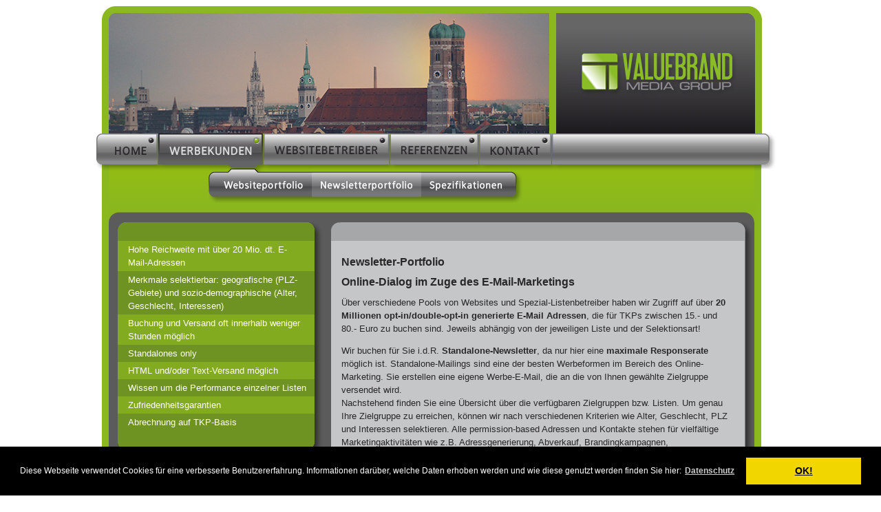

--- FILE ---
content_type: text/html; charset=iso-8859-1
request_url: https://www.valuebrand.de/index.php?m1=werbekunden_newsletter
body_size: 4812
content:
<!DOCTYPE html PUBLIC "-//W3C//DTD XHTML 1.0 Transitional//EN" "http://www.w3.org/TR/xhtml1/DTD/xhtml1-transitional.dtd">
<html xmlns="http://www.w3.org/1999/xhtml">
<head>
<meta name="referrer" content="no-referrer">
<title>Valuebrand Online Vermarktung _ kundenorientierter Online-Vermarkter</title>
<meta http-equiv="Content-Type" content="text/html; charset=iso-8859-1">
<link rel="shortcut icon" type="image/x-icon" href="/favicon.ico">
<link href="value_styles.css" rel="stylesheet" type="text/css" />
<meta name="keywords" content="Online Vermarktung, Vermarkter, Onlinewerbung, Werbeformen, TKP, CPC, RoN, Banner, Skyscraper, Rectangle, Flash Layer, Popunder, Video Tandem Ad, Wallpaper, Email-Marketing, Newsletter-Marketing, Musik Channel, Automobile, Technik, Lifestyle, Telekommunikation, Tourismus, Kino, Foto, Entertainment, Männer, B2B, Gaming, Computer" />
<meta name="description" content="VALUEBRAND ist ein Online-Vermarkter von interaktiven Medien, die klassische Vermarktung von Banner, Popunder, DHTML Layer, E-Mail-Marketing, Standalones mit TKP und CPC  Preisen für Onlinewerbung" />
<base href="https://www.valuebrand.de/" />
<script type="text/JavaScript">
<!--
function MM_swapImgRestore() { //v3.0
  var i,x,a=document.MM_sr; for(i=0;a&&i<a.length&&(x=a[i])&&x.oSrc;i++) x.src=x.oSrc;
}

function MM_preloadImages() { //v3.0
  var d=document; if(d.images){ if(!d.MM_p) d.MM_p=new Array();
    var i,j=d.MM_p.length,a=MM_preloadImages.arguments; for(i=0; i<a.length; i++)
    if (a[i].indexOf("#")!=0){ d.MM_p[j]=new Image; d.MM_p[j++].src=a[i];}}
}

function MM_findObj(n, d) { //v4.01
  var p,i,x;  if(!d) d=document; if((p=n.indexOf("?"))>0&&parent.frames.length) {
    d=parent.frames[n.substring(p+1)].document; n=n.substring(0,p);}
  if(!(x=d[n])&&d.all) x=d.all[n]; for (i=0;!x&&i<d.forms.length;i++) x=d.forms[i][n];
  for(i=0;!x&&d.layers&&i<d.layers.length;i++) x=MM_findObj(n,d.layers[i].document);
  if(!x && d.getElementById) x=d.getElementById(n); return x;
}

function MM_swapImage() { //v3.0
  var i,j=0,x,a=MM_swapImage.arguments; document.MM_sr=new Array; for(i=0;i<(a.length-2);i+=3)
   if ((x=MM_findObj(a[i]))!=null){document.MM_sr[j++]=x; if(!x.oSrc) x.oSrc=x.src; x.src=a[i+2];}
}
//-->
</script>
<script src="Scripts/AC_RunActiveContent.js" type="text/javascript"></script>
<link rel="stylesheet" type="text/css" href="//cdnjs.cloudflare.com/ajax/libs/cookieconsent2/3.0.3/cookieconsent.min.css" />
	<script src="//cdnjs.cloudflare.com/ajax/libs/cookieconsent2/3.0.3/cookieconsent.min.js"></script>
	<script>
	window.addEventListener("load", function(){
	window.cookieconsent.initialise({
	  "palette": {
	    "popup": {
	      "background": "#000"
	    },
	    "button": {
	      "background": "#f1d600"
	    }
	  },
	  "content": {
	    "message": "Diese Webseite verwendet Cookies für eine verbesserte Benutzererfahrung. Informationen darüber, welche Daten erhoben werden und wie diese genutzt werden finden Sie hier:",
	    "dismiss": "OK!",
	    "link": "Datenschutz",
	    "href": "index.php?m1=datenschutz"
	  }
	})});
	</script>
</head>
<body>
<div class="outerBox">
  <div class="header">
    <div class="header_image">
	  <img src="_images/header_new.jpg" width="650" height="186" alt=""/> </div>
    <div class="logo"><a href="http://www.valuebrand.de" title="Valuebrand - Ihr Online-Vermarkter"><img src="_images/header_logo.jpg" width="309" height="186" border="0" alt="Valuebrand - Ihr Online-Vermarkter"></a></div>
  </div>
  <div class="menueBox">
    <div class="mainMenue">
      <script type="text/JavaScript">
<!--
function MM_swapImgRestore() { //v3.0
  var i,x,a=document.MM_sr; for(i=0;a&&i<a.length&&(x=a[i])&&x.oSrc;i++) x.src=x.oSrc;
}

function MM_preloadImages() { //v3.0
  var d=document; if(d.images){ if(!d.MM_p) d.MM_p=new Array();
    var i,j=d.MM_p.length,a=MM_preloadImages.arguments; for(i=0; i<a.length; i++)
    if (a[i].indexOf("#")!=0){ d.MM_p[j]=new Image; d.MM_p[j++].src=a[i];}}
}

function MM_findObj(n, d) { //v4.01
  var p,i,x;  if(!d) d=document; if((p=n.indexOf("?"))>0&&parent.frames.length) {
    d=parent.frames[n.substring(p+1)].document; n=n.substring(0,p);}
  if(!(x=d[n])&&d.all) x=d.all[n]; for (i=0;!x&&i<d.forms.length;i++) x=d.forms[i][n];
  for(i=0;!x&&d.layers&&i<d.layers.length;i++) x=MM_findObj(n,d.layers[i].document);
  if(!x && d.getElementById) x=d.getElementById(n); return x;
}

function MM_swapImage() { //v3.0
  var i,j=0,x,a=MM_swapImage.arguments; document.MM_sr=new Array; for(i=0;i<(a.length-2);i+=3)
   if ((x=MM_findObj(a[i]))!=null){document.MM_sr[j++]=x; if(!x.oSrc) x.oSrc=x.src; x.src=a[i+2];}
}
//-->
</script>

<div class="menue">
<a href="/index.php" onMouseOut="MM_swapImgRestore()" onMouseOver="MM_swapImage('home','','_images/_menues/home_ro.gif',1)"><img src="/_images/_menues/home.gif" alt="HOME" name="home" border="0" id="home"></a><a href="/index.php?m1=werbekunden" onMouseOut="MM_swapImgRestore()" onMouseOver="MM_swapImage('werbekunden','','_images/_menues/werbekunden_ac.gif',1)"><img src="/_images/_menues/werbekunden_ac.gif" alt="WERBEKUNDEN" name="werbekunden" border="0" id="werbekunden"></a><a href="/index.php?m1=websitebetreiber" onMouseOut="MM_swapImgRestore()" onMouseOver="MM_swapImage('websitebetreiber','','_images/_menues/betreiber_ro.gif',1)"><img src="/_images/_menues/betreiber.gif" alt="WEBSITEBETREIBER" name="websitebetreiber" border="0" id="websitebetreiber"></a><a href="/index.php?m1=referenzen" onMouseOut="MM_swapImgRestore()" onMouseOver="MM_swapImage('referenzen','','_images/_menues/referenzen_ro.gif',1)"><img src="/_images/_menues/referenzen.gif" alt="REFERENZEN" name="referenzen" border="0" id="referenzen"></a><a href="/index.php?m1=kontakt#kontaktform" onMouseOut="MM_swapImgRestore()" onMouseOver="MM_swapImage('kontakt','','_images/_menues/kontakt_ro.gif',1)"><img src="/_images/_menues/kontakt.gif" alt="KONTAKT" name="kontakt" border="0" id="kontakt"></a><img src="/_images/_menues/Page_4_norm_08.gif" width="328" height="51"></div>
    </div>
    <div class="subMenue">
      <script type="text/JavaScript">
<!--
function MM_preloadImages() { //v3.0
  var d=document; if(d.images){ if(!d.MM_p) d.MM_p=new Array();
    var i,j=d.MM_p.length,a=MM_preloadImages.arguments; for(i=0; i<a.length; i++)
    if (a[i].indexOf("#")!=0){ d.MM_p[j]=new Image; d.MM_p[j++].src=a[i];}}
}

function MM_swapImgRestore() { //v3.0
  var i,x,a=document.MM_sr; for(i=0;a&&i<a.length&&(x=a[i])&&x.oSrc;i++) x.src=x.oSrc;
}

function MM_findObj(n, d) { //v4.01
  var p,i,x;  if(!d) d=document; if((p=n.indexOf("?"))>0&&parent.frames.length) {
    d=parent.frames[n.substring(p+1)].document; n=n.substring(0,p);}
  if(!(x=d[n])&&d.all) x=d.all[n]; for (i=0;!x&&i<d.forms.length;i++) x=d.forms[i][n];
  for(i=0;!x&&d.layers&&i<d.layers.length;i++) x=MM_findObj(n,d.layers[i].document);
  if(!x && d.getElementById) x=d.getElementById(n); return x;
}

function MM_swapImage() { //v3.0
  var i,j=0,x,a=MM_swapImage.arguments; document.MM_sr=new Array; for(i=0;i<(a.length-2);i+=3)
   if ((x=MM_findObj(a[i]))!=null){document.MM_sr[j++]=x; if(!x.oSrc) x.oSrc=x.src; x.src=a[i+2];}
}
//-->
</script>

<div class="menue">
<ul id="men_werbekunden">
  <li><a href="/index.php?m1=werbekunden_websites"><img src="/_images/_menues/werbekunden_portfolio.gif" alt="Website-Portfolio" name="website-portfolio" border="0" id="website-portfolio" onMouseOver="MM_swapImage('website-portfolio','','_images/_menues/werbekunden_portfolio_ro.gif',1)" onMouseOut="MM_swapImgRestore()"></a></li><li><a href="/index.php?m1=werbekunden_newsletter"><img src="/_images/_menues/werbekunden_newsletter_ro.gif" alt="Newsletter-Portfolio" name="newsletter-portfolio" border="0" id="newsletter-portfolio" onMouseOver="MM_swapImage('newsletter-portfolio','','_images/_menues/werbekunden_newsletter_ro.gif',1)" onMouseOut="MM_swapImgRestore()"></a></li><li><a href="/index.php?m1=werbekunden_spezifikationen"><img src="/_images/_menues/werbekunden_spezifikationen.gif" alt="Spezifikationen" name="spezifikationen" border="0" id="spezifikationen" onMouseOver="MM_swapImage('spezifikationen','','_images/_menues/werbekunden_spezifikationen_ro.gif',1)" onMouseOut="MM_swapImgRestore()"></a></li>
  </ul>
</div>
    </div>
  </div>
  <div class="pageTop"></div>
  <div class="pageContent">
    
<div class="articleC1-2">
<div class="cornerLinksOben"></div><div class="cornerRechtsOben"></div>
<div class="articleC1-2Text">
  <h1>Newsletter-Portfolio   </h1>
  <h1> Online-Dialog im Zuge des E-Mail-Marketings</h1>
  <p> Über verschiedene Pools von Websites und Spezial-Listenbetreiber haben wir Zugriff auf über <strong>20 Millionen opt-in/double-opt-in generierte E-Mail Adressen</strong>, die für TKPs zwischen 15.- und 80.- Euro zu buchen sind. Jeweils abhängig von der jeweiligen Liste und der Selektionsart! </p>
  <p> Wir buchen für Sie i.d.R. <strong>Standalone-Newsletter</strong>, da nur hier eine <strong>maximale Responserate</strong> möglich ist. 
    Standalone-Mailings sind eine der besten Werbeformen im Bereich des Online-Marketing. Sie erstellen eine eigene Werbe-E-Mail, die an die von Ihnen gewählte Zielgruppe versendet wird.<br />
    Nachstehend finden Sie eine Übersicht über die verfügbaren Zielgruppen bzw. Listen. Um genau Ihre Zielgruppe zu erreichen, können wir nach verschiedenen Kriterien wie Alter, Geschlecht, PLZ und Interessen selektieren. 
    Alle permission-based Adressen und Kontakte stehen für vielfältige Marketingaktivitäten wie z.B. Adressgenerierung, Abverkauf, Brandingkampagnen, Neukundengewinnung usw. zur Verfügung.</p>
  <p> Sehr gute Kontakte zu den jeweiligen Listenbetreibern, individuelle Betreuung und permanente Überprüfung der Kampagnen und Listen sind die Voraussetzung für performante Buchungen und Ihre absolute Zufriedenheit. </p>
  <p> Für ein konkretes Angebot sowie für unsere internationalen Listen kontaktieren Sie uns bitte <a href="/index.php?m1=kontakt#kontaktform">HIER</a></p>
	
	


	
  <table width="100%" border="0" cellpadding="3" cellspacing="1" bgcolor="#666666">
    <tr>
      <td bgcolor="#999999">Newsletterpotentiale (Standalone)</td>
      <td bgcolor="#999999">Menge</td>
      <td bgcolor="#999999">Preisrange TKP</td>
    </tr>
    <tr>
      <td bgcolor="#999999">SMS-Portal 1 </td>
      <td bgcolor="#999999">240.000 </td>
      <td bgcolor="#999999">10-15.-</td>
    </tr>
    <tr>
      <td bgcolor="#999999">Rechts- und Anwaltforum </td>
      <td bgcolor="#999999">60.000</td>
      <td bgcolor="#999999">70-80.-</td>
    </tr>
    <tr>
      <td bgcolor="#999999">Auto und Tuning-Forum </td>
      <td bgcolor="#999999">50.000 </td>
      <td bgcolor="#999999">25-35.- </td>
    </tr>
    <tr>
      <td bgcolor="#999999"> BMW Forum </td>
      <td bgcolor="#999999">10.000 </td>
      <td bgcolor="#999999">50.- </td>
    </tr>
    <tr>
      <td bgcolor="#999999">Kontaktforum für Singles, Berlin </td>
      <td bgcolor="#999999">22.000 </td>
      <td bgcolor="#999999">25-40.- </td>
    </tr>
    <tr>
      <td bgcolor="#999999">Web-TV-Sender</td>
      <td bgcolor="#999999"> 150.000 </td>
      <td bgcolor="#999999">16-20.- </td>
    </tr>
    <tr>
      <td bgcolor="#999999">Webblog Fun & Witze </td>
      <td bgcolor="#999999">25.000</td>
      <td bgcolor="#999999">30-40.-</td>
    </tr>
    <tr>
      <td bgcolor="#999999">Flirtportal</td>
      <td bgcolor="#999999"> 220.000 </td>
      <td bgcolor="#999999">20-25.-</td>
    </tr>
    <tr>
      <td bgcolor="#999999">Finanz- und Börsenbriefe (3 verschiedene) </td>
      <td bgcolor="#999999">185.000</td>
      <td bgcolor="#999999">70-85.- </td>
    </tr>
    <tr>
      <td bgcolor="#999999">Forum für Songtexte</td>
      <td bgcolor="#999999">400.000</td>
      <td bgcolor="#999999">18-30.-</td>
    </tr>
    <tr>
      <td bgcolor="#999999">Linkanbieter zum Thema Freundschaft für 10-18 jährige</td>
      <td bgcolor="#999999">700.000</td>
      <td bgcolor="#999999">18-30.-</td>
    </tr>
    <tr>
      <td bgcolor="#999999">Communitywebsite: chatten, flirten</td>
      <td bgcolor="#999999">520.000</td>
      <td bgcolor="#999999">12-35.-</td>
    </tr>
    <tr>
      <td bgcolor="#999999">Spielenetzwerk (PC) und Forum</td>
      <td bgcolor="#999999"> 270.000 </td>
      <td bgcolor="#999999">28-40.-</td>
    </tr>
    <tr>
      <td bgcolor="#999999">Portal für Fahrgemeinschaften</td>
      <td bgcolor="#999999">660.000</td>
      <td bgcolor="#999999">18-30.-</td>
    </tr>
    <tr>
      <td bgcolor="#999999">Online-Stadtmagazin München 1</td>
      <td bgcolor="#999999">10.000</td>
      <td bgcolor="#999999"> 40-50.- </td>
    </tr>
    <tr>
      <td bgcolor="#999999">Online-Stadtmagazin München 2 </td>
      <td bgcolor="#999999">13.000</td>
      <td bgcolor="#999999">40-50.- </td>
    </tr>
    <tr>
      <td bgcolor="#999999">Online-Städte-Community für Freizeitveranstaltungen </td>
      <td bgcolor="#999999">180.000</td>
      <td bgcolor="#999999">18-35.-</td>
    </tr>
    <tr>
      <td bgcolor="#999999">Lotto-Online-Tippgemeinschaft</td>
      <td bgcolor="#999999">2.000.000 </td>
      <td bgcolor="#999999">30-60.- </td>
    </tr>
    <tr>
      <td bgcolor="#999999">Sammelportal für Kundenkartenpunkte</td>
      <td bgcolor="#999999">750.000 </td>
      <td bgcolor="#999999">18-35.-</td>
    </tr>
    <tr>
      <td bgcolor="#999999">Szene- und Nightlifeportal für Stuttgart, Frankfurt, München, Augsburg</td>
      <td bgcolor="#999999">120.000</td>
      <td bgcolor="#999999">8-25.- </td>
    </tr>
    <tr>
      <td bgcolor="#999999">Junge Community für 13-20 jährige</td>
      <td bgcolor="#999999">600.000</td>
      <td bgcolor="#999999">18-30.-</td>
    </tr>
    <tr>
      <td bgcolor="#999999">SMS-Portal 2 </td>
      <td bgcolor="#999999"> 380.000</td>
      <td bgcolor="#999999">12-25.-</td>
    </tr>
    <tr>
      <td bgcolor="#999999">SMS- Portal 3</td>
      <td bgcolor="#999999">1.200.000 </td>
      <td bgcolor="#999999">18-40.-</td>
    </tr>
    <tr>
      <td bgcolor="#999999">SMS-Portal 4</td>
      <td bgcolor="#999999">1.600.000</td>
      <td bgcolor="#999999">15-25.-</td>
    </tr>
    <tr>
      <td bgcolor="#999999">Songtext-Archiv</td>
      <td bgcolor="#999999"> 160.000 </td>
      <td bgcolor="#999999">15-25.-</td>
    </tr>
    <tr>
      <td bgcolor="#999999">Downloadportal Freeware, Demoversionen von Windows-Programmen</td>
      <td bgcolor="#999999">40.000 </td>
      <td bgcolor="#999999">20-40.- </td>
    </tr>
    <tr>
      <td bgcolor="#999999">Portal für Preisvergleiche, Spartipps </td>
      <td bgcolor="#999999">740.000 </td>
      <td bgcolor="#999999">18-30.- </td>
    </tr>
    <tr>
      <td bgcolor="#999999">Vote + Flirt Community</td>
      <td bgcolor="#999999">64.000</td>
      <td bgcolor="#999999"> 30-50.- </td>
    </tr>
    <tr>
      <td bgcolor="#999999">VALUEBRAND - Media Gewinnspielsammlung - 1</td>
      <td bgcolor="#999999">2.100.000</td>
      <td bgcolor="#999999">12-25.-</td>
    </tr>
    <tr>
      <td bgcolor="#999999">VALUEBRAND - Media Gewinnspielsammlung - 2</td>
      <td bgcolor="#999999">280.000 </td>
      <td bgcolor="#999999">15-25.-</td>
    </tr>
    <tr>
      <td bgcolor="#999999">VALUEBRAND - Media Gewinnspielsammlung - 3</td>
      <td bgcolor="#999999">215.000</td>
      <td bgcolor="#999999">16-25.-</td>
    </tr>
    <tr>
      <td bgcolor="#999999">VALUEBRAND - Media Gewinnspielsammlung - 4</td>
      <td bgcolor="#999999">1.500.000</td>
      <td bgcolor="#999999"> 30-40.-</td>
    </tr>
    <tr>
      <td bgcolor="#999999">VALUEBRAND - Media Partner Selection Pool</td>
      <td bgcolor="#999999">5.000.000</td>
      <td bgcolor="#999999">14-80.-</td>
    </tr>
  </table>
  </div>
  <div class="cornerLinksUnten"></div><div class="cornerRechtsUnten"></div>
</div>
<div class="layoutC3">
<div class="articleC3">
<div class="cornerLinksOben"></div><div class="cornerRechtsOben"></div>
<div class="topSpacerC3"></div>
<div class="articleC3Text_1">
  <ul>
    <li>Hohe Reichweite mit über 20 Mio. dt. E-Mail-Adressen </li>
    <li id="alt_row">Merkmale selektierbar: geografische (PLZ-Gebiete) und sozio-demographische (Alter, Geschlecht, Interessen) </li>
    <li>Buchung und Versand oft innerhalb weniger Stunden möglich </li>
    <li id="alt_row">Standalones only </li>
    <li>HTML und/oder Text-Versand möglich </li>
    <li id="alt_row">Wissen um die Performance einzelner Listen</li>
    <li>Zufriedenheitsgarantien </li>
    <li id="alt_row">Abrechnung auf TKP-Basis </li>
  </ul>
</div>
<div class="cornerLinksUnten"></div><div class="cornerRechtsUnten"></div>
</div>

<!--<div class="articleC3">
<div class="cornerLinksOben"></div><div class="cornerRechtsOben"></div>
<div class="topSpacerC3"></div>
<div class="articleC3Text_1">
  <p><strong>Haben Sie Fragen?<br />
  Wir rufen Sie pers&ouml;nlich zur&uuml;ck:</strong></p>
  <form id="form1" name="form1" method="post" action="/index.php?m1=kontakt">
    <table width="254" border="0" cellpadding="1" cellspacing="0" class="contactBoxForm">
      <tr>
        <td colspan="2"><div align="right">
          <input name="name" type="text" id="name" value="Vorname, Name">
        </div></td>
        </tr>
      <tr>
        <td colspan="2"><div align="right">
          <input name="e-mail" type="text" id="e-mail" value="E-Mail">
        </div></td>
        </tr>
      <tr>
        <td colspan="2"><div align="right">
          <input name="telefon" type="text" id="telefon" value="Telefon">
        </div></td>
        </tr>
      <tr>
        <td colspan="2"><div align="right">
          <input name="betreff" type="text" id="betreff" value="Betreff">
        </div></td>
        </tr>
      <tr>
        <td colspan="2"><div align="left" style="margin-top:10px; margin-bottom: 10px; font-size: small; border: #ffffff solid thin; padding: 5px;">Mit Absenden des Formulars best&auml;tigen Sie, dass Sie unsere <a href="https://www.valuebrand.de/index.php?m1=datenschutz" target="_blank" style="color:#ffffff;">Datenschutz&shy;bestim&shy;mungen</a> zur Kenntnis genommen haben.<div align="center">
          <input type="submit" name="Submit" id="submit" value="absenden" style="width: 100%; margin-top: 10px; margin-bottom: 5px"></div>
        </div></td>
      </tr>
<!--      <tr>
        <td colspan="2"><div align="right">
          <input type="submit" name="Submit" id="submit" value="absenden">
        </div></td>
        </tr>-->
<!--     </table>
    </form>
  </div>
<div class="cornerLinksUnten"></div><div class="cornerRechtsUnten"></div>
</div>-->
</div>
    <div style="clear:both"></div>
  </div>
  <div class="footer"><a href="index.php?m1=kontakt">Impressum</a> | <a href="index.php?m1=disclaimer">Disclaimer</a> | <a href="index.php?m1=datenschutz">Datenschutzerklärung</a> |  Copyright &copy; 2018 valuebrand.de | All rights reserved </div>
</div>
</body>
</html>


--- FILE ---
content_type: text/css
request_url: https://www.valuebrand.de/value_styles.css
body_size: 1233
content:
body {
	font-family: "Trebuchet MS", Arial, Helvetica, sans-serif;
	font-size: 13px;
	color: #282828;
	line-height: 1.5em;
}
body a{
	text-decoration: underline;
	color: #6E9322;
	font-weight: bold;
}
body a:hover{
	text-decoration: underline;
	color: #FFFFFF;
}

p {
	margin-top: 0px;
	padding-top: 0px;
}
form {
	margin: 0px;
	padding: 0px;
}

.contactBoxForm {

}
.contactBoxForm input {
	width: 242px;
	color: #515051;
	text-align: left;
	padding-left: 5px;
}
.contactBoxForm #submit{
	width: 100px;
	color: #333333;
	text-align: center;
}


.outerBox {
	width: 1000px;
	margin-right: auto;
	margin-left: auto;
}


.header {
	height: 186px;
	margin: 0px;
	padding-top: 0px;
	padding-right: 0px;
	padding-bottom: 0px;
	padding-left: 8px;
}

.footer {
	background-image: url(_images/_content_areas/page_bg_bottom.gif);
	background-repeat: no-repeat;
	height: 75px;
	width: 970px;
	background-position: 8px 0px;
	padding-top: 24px;
	margin: 0px;
	padding-right: 0px;
	padding-bottom: 0px;
	padding-left: 30px;
}
.footer a {
	color: #a2d832;
	text-decoration: none;
}
.footer a:hover {
	color: #FFFFFF;
	text-decoration: underline;
}


.pageTop {
	background-image: url(_images/_content_areas/page_bg_top.gif);
	background-repeat: no-repeat;
	height: 28px;
	background-position: 8px 0px;
	width: 999px;
	margin: 0px;
	padding: 0px;
}

.pageContent {
	width: 925px;
	background-image: url(_images/_content_areas/page_bg.gif);
	background-repeat: repeat-y;
	padding-top: 0px;
	background-position: 8px 0px;
	padding-right: 44px;
	padding-bottom: 0px;
	padding-left: 31px;
}



.logo {
	float: left;
}
.header_image {
	float: left;
	padding-left: 0px;
}

h1 {
	font-size: 16px;
}
h2 {
	font-size: 15px;
}

.articleC1-2 {
	width: 615px;
	float: right;
	margin-right: 0px;
	background-image: url(_images/_content_areas/c1-2_bottom.gif);
	background-repeat: repeat-x;
	background-position: left bottom;
	background-color: #A6A7A9;
}
.articleC3 {
	float: left;
	width: 300px;
	background-color: #6E9322;
	background-image: url(_images/_content_areas/c3_bottom.gif);
	background-repeat: repeat-x;
	background-position: left bottom;
	clear: both;
}

// *** MENUES ***

.menueBox {
	margin: 0px;
	padding: 0px;
}
.menueBox {
	width: 1000px;
}


.mainMenue {
	height: 51px;
	padding-left: 0px;
	margin: 0px;
	padding-top: 0px;
	padding-right: 0px;
	padding-bottom: 0px;
	font-size: 16px;
	background-image: url(_images/main_menue_bg.gif);
	background-repeat: no-repeat;
	background-position: -11px 0px;
}
.menue {
	margin: 0px;
	padding: 0px;
}

.menue ul {
	margin: 0px;
	padding: 0px;
}
.menue li {
	display: inline;
	margin: 0px;
	padding: 0px;
}

.menue #men_betreiber{
	padding-left: 201px;
}
.menue #men_werbekunden {
	padding-left: 163px;
}
.menue #men_home {
	padding-left: 18px;
}


.subMenue {
	background-image: url(_images/sub_menue_bg.gif);
	background-repeat: no-repeat;
	background-position: 8px 0px;
	width: 1000px;
}

.adserverLogin {
	float: right;
	margin-top: 0px;
	margin-right: 0px;
	padding-top: 0px;
	padding-right: 34px;
	padding-bottom: 0px;
	padding-left: 0px;
}

.menueC3 {
	background-repeat: repeat-y;
	background-image: url(_images/_content_areas/c3_right_dark.gif);
	background-position: right;
	padding-top: 1px;
	padding-right: 15px;
	padding-bottom: 1px;
	padding-left: 15px;
	font-weight: bold;
	margin: 0px;
}


.menueC3 ul {
	padding-top: 0px;
	padding-right: 0px;
	padding-bottom: 0px;
	padding-left: 0px;
	margin-top: -15px;
	margin-right: 0px;
	margin-bottom: 10px;
	margin-left: 0px;
	color: #FFFFFF;
	list-style-type: none;
}
.menueC3 li {
	padding-top: 5px;
	margin: 2px;
	padding-right: 0px;
	padding-bottom: 0px;
	padding-left: 0px;
}

/*
.menueC3 li:hover {
	list-style-image: url(_images/_menues/menue3_bullet_act.gif);
	padding-top: 5px;
	color: #FFFFFF ! important;
}
*/


.menueC3 li a {
	display: block;
	color: #a2d832;
	text-decoration: none;
	background-image: url(_images/_menues/menue3_bullet.gif);
	background-repeat: no-repeat;
	background-position: 0px 4px;
	padding-left: 20px;
	margin: 0px;
	padding-top: 0px;
	padding-right: 0px;
	padding-bottom: 0px;
}
.menueC3 li a:hover {
	color: #FFFFFF;
	text-decoration: none;
	background-image: url(_images/_menues/menue3_bullet_act.gif);
	background-position: 0px 4px;
	padding-left: 20px;
	margin: 0px;
	padding-top: 0px;
	padding-right: 0px;
	padding-bottom: 0px;
}

.menueC3 .active a{

	color: #FFFFFF;
	text-decoration: none;
	background-image: url(_images/_menues/menue3_bullet_act.gif);
	background-position: 0px 4px;
	padding-left: 20px;
}





.layoutC3 {
	float: left;
	width: 265px;
	background-color: #89B41E;
	padding: 0px;
	margin: 0px;
}
.articleC3Text {
	background-image: url(_images/_content_areas/c3_right_light.gif);
	background-repeat: repeat-y;
	background-position: right;
	margin-top: 27px;
	padding-top: 15px;
	padding-right: 30px;
	padding-bottom: 15px;
	padding-left: 15px;
}

.articleC1-2 .cornerLinksOben {
	background-image: url(_images/_content_areas/c1-2_top_left.gif);
	background-repeat: no-repeat;
	height: 27px;
	background-position: left top;
	float: left;
	width: 14px;
}
.articleC1-2 .cornerRechtsOben {
	float: right;
	height: 27px;
	background-image: url(_images/_content_areas/c1-2_top_right.gif);
	background-repeat: no-repeat;
	background-position: right top;
	width: 24px;
}
.articleC1-2 .cornerRechtsUnten {
	background-image: url(_images/_content_areas/c1-2_bottom_right.gif);
	background-repeat: no-repeat;
	background-position: right bottom;
	float: right;
	height: 39px;
	width: 24px;
}
.articleC1-2 .cornerLinksUnten {
	background-image: url(_images/_content_areas/c1-2_bottom_left.gif);
	background-repeat: no-repeat;
	background-position: left bottom;
	float: left;
	height: 39px;
	width: 14px;
	margin: 0px;
	padding: 0px;
}

.articleC3 .cornerLinksOben {
	background-image: url(_images/_content_areas/c3_top_left.gif);
	background-repeat: no-repeat;
	height: 27px;
	background-position: left top;
	float: left;
	width: 13px;
}
.articleC3 .cornerRechtsOben {
	float: right;
	height: 27px;
	background-image: url(_images/_content_areas/c3_top_right.gif);
	background-repeat: no-repeat;
	background-position: right top;
	width: 25px;
}
.articleC3 .cornerRechtsUnten {
	background-image: url(_images/_content_areas/c3_bottom_right.gif);
	background-repeat: no-repeat;
	background-position: right bottom;
	float: right;
	height: 37px;
	width: 29px;
}
.articleC3 .cornerLinksUnten {
	background-image: url(_images/_content_areas/c3_bottom_left.gif);
	background-repeat: no-repeat;
	background-position: left bottom;
	float: left;
	height: 37px;
	width: 13px;
}

.articleC1-2Text {
	background-image: url(_images/_content_areas/c1-2_right.gif);
	background-repeat: repeat-y;
	background-position: right;
	background-color: #C5C6C7;
	margin-top: 27px;
	padding-top: 10px;
	padding-right: 30px;
	padding-bottom: 15px;
	padding-left: 15px;
}
.articleC3Text_1 {
	background-image: url(_images/_content_areas/c3_right_light.gif);
	background-repeat: repeat-y;
	background-position: right;
	margin: 0px;
	padding-top: 15px;
	padding-right: 30px;
	padding-bottom: 15px;
	padding-left: 15px;
	color: #FFFFFF;
}
.articleC3Text_1 ul {
	list-style-type: none;
	color: #FFFFFF;
	margin-top: -15px;
	margin-right: 0px;
	margin-bottom: -15px;
	margin-left: 0px;
	padding: 0px;
}
.articleC3Text_1 ul li{
	list-style-type: none;
	color: #FFFFFF;
	padding-top: 3px;
	padding-right: 0px;
	padding-bottom: 3px;
	padding-left: 0px;
}
.articleC3Text_1 #alt_row {
	background-color: #6E9322;
	margin-right: -16px;
	padding-left: 15px;
	margin-left: -15px;
}


.topSpacerC3 {
	height: 27px;
}

.cc-message {
	font-size: 12px;
}